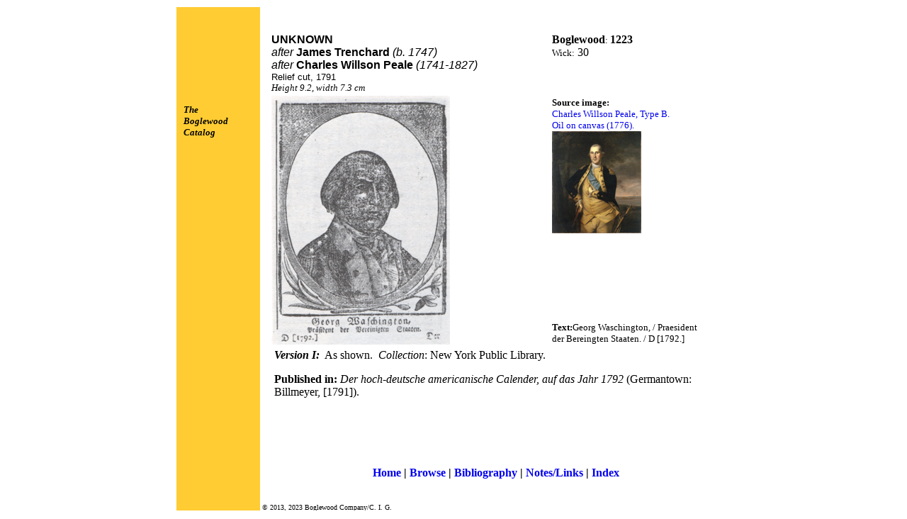

--- FILE ---
content_type: text/html
request_url: https://www.boglewood.com/washington/prints-Peale/1223-CWP-B-NIH-W30.html
body_size: 1512
content:
<html>



<HEAD>
<TITLE>Imagining George Washington</TITLE>
<meta name="keywords" content="">
<meta name="description" content="">
</HEAD>

<table width="787" height="618" border="0" align="center">
  <tr>
    <td width="116" height="614" VALIGN="TOP" BGCOLOR="#FFCC33"> 
      <p>&nbsp;</p>
      <p>&nbsp;</p>
      <p>&nbsp;</p>
      <p>&nbsp;</p>
      <p><i><font size="2" face="Arial Narrow"><b> </b></font></i></p>
      <p><i><font size="2" face="Arial Narrow"><b>&nbsp;&nbsp; The <br>
        &nbsp;&nbsp; Boglewood <br>
        &nbsp;&nbsp; Catalog</b></font></i> </p>
      </td>
		
    <td BGCOLOR="white" width="661" VALIGN="TOP"> <p align="left">&nbsp;</p>
      <table width="621" cellspacing="1" cellpadding="1">
        <tr align="left" valign="top"> 
          <td width="8" height="118" rowspan="3">&nbsp;</td>
          <td width="359" height="71"> <p><b><font size="3" face="Arial, Helvetica, sans-serif">UNKNOWN</font></b><font size="3" face="Arial, Helvetica, sans-serif"><b><br>
              </b><em>after</em><b> James Trenchard</b><em> (b. 1747)</em><b><br>
              </b><i>after</i><b> 
              Charles Willson Peale</b></font> <font size="3" face="Arial, Helvetica, sans-serif"><em> (1741-1827)</em></font><font size="3"><br>
              <font size="3"><font size="3" face="Arial, Helvetica, sans-serif"><font size="2">Relief cut, 1791</font></font></font></font><br>
              <font size="3"><font face="Arial Narrow"><font size="2"><i>H</i></font></font><i><font size="2"><font face="Times New Roman, Times, serif">eight 
            9.2, width 7.3 cm</font></font></i></font></p></td>
          <td width="31">&nbsp;</td>
          <td width="208" valign="top"> <p align="left"><font size="2" face="Arial Narrow"><b><font size="3">Boglewood</font></b>: 
            <font size="3"><b>1223</b></font><a name="B1223" id="B1223"></a><br>
          Wick:</font> 30</p></td>
        </tr>
        <tr align="left" valign="top"> 
          <td width="359" rowspan="2"><div align="left">
            <p><b><font size="3" face="Arial, Helvetica, sans-serif"> 
            </font></b><img src="../images-prints-Peale/Wick_30-sized.jpg" width="252" height="351"></p>
</div></td>
          <td width="31">&nbsp;</td>
          <td height="187" align="left" valign="top"><p>
          <font size="2" face="Arial Narrow"><b>Source 
              image:</b></font><a href="../source-Peale.html#PealeB" style="text-decoration: none;"><br>
              

         <font size="2" face="Arial Narrow"><font size="2" face="Arial Narrow">Charles Willson Peale, 
                  Type B.<br>
              Oil on canvas (1776).</font></font><b><font size="2" face="Arial Narrow"><b>            <br>
              <img src="../images-paintings/Peale-1776-sm.jpg" alt="" width="126" height="144" border="0"></b></font></b></a>
            
          </p></td>
        </tr>
        <tr align="left" valign="top"> 
          <td width="31" height="21">&nbsp;</td>
          <td align="left" valign="bottom"><font size="2" face="Arial Narrow"><b>Text:</b>Georg Waschington, / Praesident der Bereingten Staaten. / D [1792.]</font></td>
        </tr>
      </table>
      <table width="617" cellspacing="1" cellpadding="3">
        <tr>
          <td width="6" height="152">&nbsp;</td>
          <td width="594" align="left" valign="top"><p><font size="3" face="Times New Roman, Times, serif"><b><i>Version I:</i></b>&nbsp; As shown.&nbsp; 
          <i>Collection</i>:&nbsp;New York Public Library.</font></p>
          <p><strong>Published in:</strong>&nbsp;<em>Der hoch-deutsche americanische Calender, auf das Jahr 1792</em> (Germantown: Billmeyer, [1791]).</p></td>
        </tr>
      </table>
      <p align="center">
<font size="3" face="Arial Narrow"><B>
<a href="/washington/home.html" style="text-decoration: none;">Home</a>
 | 
<a href="/washington/browse.html" style="text-decoration: none;">Browse</a>
 | 
<a href="/washington/bibliography.html" style="text-decoration: none;">Bibliography</a>
 | 
<a href="/washington/notes-links.html"style="text-decoration: none;">Notes/Links</a>
 | 
<a href="/washington/finder.html" style="text-decoration: none;">Index</a></B>
</font>
</p>
      <p> <br>
        <font size="3" face="Times New Roman, Times, serif"><font size="1">&copy; 
        2013, 2023 Boglewood Company/C. I. G.</font></font><br>
      </p>
      </td>
  </tr>
</table>

<!-- WiredMinds eMetrics tracking with Enterprise Edition V5.4 START -->
<script type='text/javascript' src='https://count.carrierzone.com/app/count_server/count.js'></script>
<script type='text/javascript'><!--
wm_custnum='9e31e59a9daf005f';
wm_page_name='1223-CWP-B-NIH-W30.html';
wm_group_name='/services/webpages/b/o/boglewood.com/public/washington/prints-Peale';
wm_campaign_key='campaign_id';
wm_track_alt='';
wiredminds.count();
// -->
</script>
<!-- WiredMinds eMetrics tracking with Enterprise Edition V5.4 END -->
</BODY></HTML>
